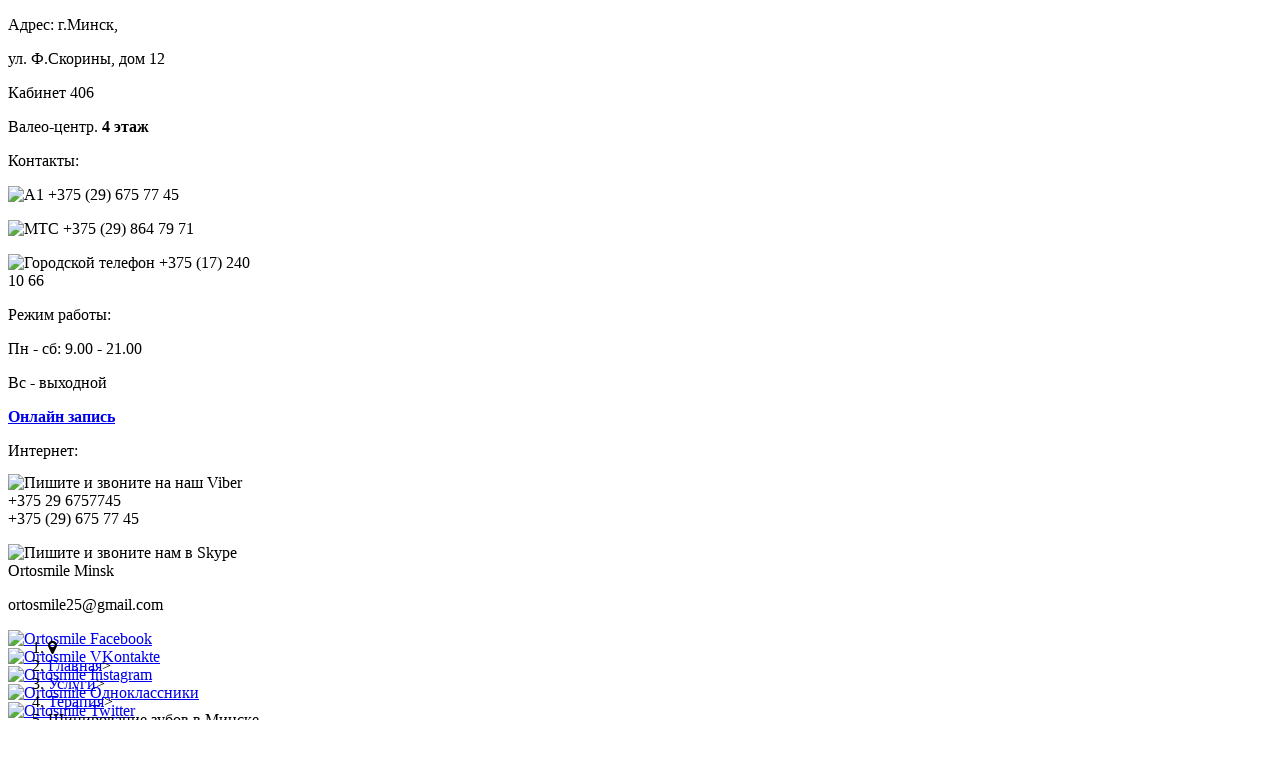

--- FILE ---
content_type: text/html; charset=utf-8
request_url: http://ortosmile.by/uslugi/terapevticheskaya-stomatologiya/shinirovanie-zubov
body_size: 9767
content:
<!DOCTYPE html><html prefix="og: http://ogp.me/ns#" lang=ru-ru dir=ltr class="com_k2 view-item task-41shinirovanie-zubov itemid-676 mm-hover j34"><head><base href=http://ortosmile.by/uslugi/terapevticheskaya-stomatologiya/shinirovanie-zubov /><meta http-equiv=content-type content="text/html; charset=utf-8"/><meta name=keywords content="шинирование зубов, шинирование зубов в Минске"/><meta name=title content="Шинирование зубов в Минске"/><meta property=og:url content=http://ortosmile.by/uslugi/terapevticheskaya-stomatologiya/shinirovanie-zubov /><meta property=og:title content="Шинирование зубов в Минске"/><meta property=og:type content=article /><meta property=og:image content=http://ortosmile.by/media/k2/items/cache/6f43b5263fbba79c5962514b85d34738_XS.jpg /><meta name=image content=http://ortosmile.by/media/k2/items/cache/6f43b5263fbba79c5962514b85d34738_XS.jpg /><meta property=og:description content="Стоматологическая клиника Ортосмайл представляет услуги по шинированию зубов. Замедлите развитие парадонтита  с помощью шинирования зубов в Минске"/><meta name=description content="Стоматологическая клиника Ортосмайл представляет услуги по шинированию зубов. Замедлите развитие парадонтита  с помощью шинирования зубов в Минске"/><meta name=generator content="Joomla! - Open Source Content Management"/><title>Шинирование зубов в Минске</title><link href=/templates/medico/favicon.ico rel="shortcut icon" type=image/vnd.microsoft.icon /><link rel=stylesheet href=/media/plg_jchoptimize/assets/gz/1/0/dc4ae02d6b3924513aad8f0958268a08.css /> <script src=/media/plg_jchoptimize/assets/gz/1/0/09c301132d7e92e2901a9ba65f5ddd8d.js></script> <script>jQuery(function($){SqueezeBox.initialize({});SqueezeBox.assign($('a.modal').get(),{parse:'rel'});});function jModalClose(){SqueezeBox.close();}
jQuery(document).ready(function(){jQuery('.hasTooltip').tooltip({"html":true,"container":"body"});});</script><meta name=viewport content="width=device-width, initial-scale=1.0, maximum-scale=1.0, user-scalable=no"/><style type=text/stylesheet>@-webkit-viewport{width:device-width}@-moz-viewport{width:device-width}@-ms-viewport{width:device-width}@-o-viewport{width:device-width}@viewport{width:device-width}</style> <script>if(navigator.userAgent.match(/IEMobile\/10\.0/)){var msViewportStyle=document.createElement("style");msViewportStyle.appendChild(document.createTextNode("@-ms-viewport{width:auto!important}"));document.getElementsByTagName("head")[0].appendChild(msViewportStyle);}</script><meta name=yandex-verification content=16d7d6a469f020d8 /><meta name=HandheldFriendly content=true /><meta name=apple-mobile-web-app-capable content=YES /><link href='http://fonts.googleapis.com/css?family=Open+Sans:400italic,400,700' rel=stylesheet><link href=http://netdna.bootstrapcdn.com/font-awesome/4.0.3/css/font-awesome.css rel=stylesheet><!--[if lt IE 9]>
<script src="//html5shim.googlecode.com/svn/trunk/html5.js"></script>
<script type="text/javascript" src="/plugins/system/t3/base-bs3/js/respond.min.js"></script>
<![endif]--> <script>(function(i,s,o,g,r,a,m){i['GoogleAnalyticsObject']=r;i[r]=i[r]||function(){(i[r].q=i[r].q||[]).push(arguments)},i[r].l=1*new Date();a=s.createElement(o),m=s.getElementsByTagName(o)[0];a.async=1;a.src=g;m.parentNode.insertBefore(a,m)})(window,document,'script','//www.google-analytics.com/analytics.js','ga');ga('create','UA-61899985-1','auto');ga('send','pageview');</script> </head><body><meta name=yandex-verification content=16d7d6a469f020d8 /><div class=before_header_contact><div class=container><div class="col-sm-5 padding-0" style="max-width: 250px;"><p><span>Адрес: </span> г.Минск,</p><p>ул. Ф.Скорины, дом 12</p><p>Кабинет 406</p><p>Валео-центр. <b>4 этаж</b></p></div><div class="col-sm-3 padding-0" style="max-width: 250px;"><p><span>Контакты: </span></p><p><img src=/./templates/medico/images/velcom.png style="height:15px; margin-top: -2px;padding-right: 4px;" title=A1>+375 (29) 675 77 45 </p><p><img src=/./templates/medico/images/mts.jpg style="height:20px; margin-top: -2px;padding-right: 4px;" title=МТС>+375 (29) 864 79 71</p><p><img src=/./templates/medico/images/metroui.png style="height:20px; margin-top: -2px;padding-right: 4px;" title="Городской телефон">+375 (17) 240 10 66</p></div><div class="col-sm-3 padding-0" style="max-width: 250px;"><p><span>Режим работы: </span></p><p>Пн - сб: 9.00 - 21.00</p><p>Вс - выходной</p><p><strong><strong><a class=button href=/aktsii/onlajn-zapis>Онлайн запись</a> </strong></strong></p></div><div class="col-sm-3 padding-0" style="max-width: 250px;"><p><span>Интернет: </span></p><p><img src=/images/vibericon.png style="height:20px; margin-top: -2px;padding-right: 4px;" title="Пишите и звоните на наш Viber +375 29 6757745">+375 (29) 675 77 45</p><p><img src=/images/skypeicon.png style="height:20px; margin-top: -2px;padding-right: 4px;" title="Пишите и звоните нам в Skype">Ortosmile Minsk</p><p><span>ortosmile25@gmail.com</span></p><p> <a href=https://www.facebook.com/ortosmile.minsk/ target=_blank><img src=/./images/facebook.png width=16 height=16 title="Ortosmile Facebook"></a> <a href=http://vk.com/ortosmile target=_blank><img src=/./images/vk.png width=16 height=16 title="Ortosmile VKontakte"></a> <a href=https://www.instagram.com/ortosmile_minsk_new/ target=_blank><img src=/./images/instagram.png width=16 height=16 title="Ortosmile Instagram"></a> <a href=http://ok.ru/group/57702738296883 target=_blank><img src=/./images/ok_32.png width=16 height=16 title="Ortosmile Одноклассники"></a> <a href=https://twitter.com/ortosmile_minsk target=_blank><img src=/./images/twit.png width=16 height=16 title="Ortosmile Twitter"></a> </p></div></div></div><header id=t3-header class="container t3-header"><div class="col-xs-3 logo"><div class=logo-image> <a href=/ title="Стоматологическая клиника Ортосмайл"> <img class=logo-img src=/templates/medico/images/logo.png alt="Стоматологическая клиника Ортосмайл"/> <span>Стоматологическая клиника Ортосмайл</span> </a> <small class=site-slogan></small> </div></div><div class=col-xs-9> <nav class=t3-mainnav> <button type=button class=navbar-toggle data-toggle=collapse data-target=.t3-navbar-collapse> <i class="fa fa-bars"></i> </button><div class="t3-navbar-collapse navbar-collapse collapse"></div><div class="t3-navbar navbar-collapse collapse"><div class=t3-megamenu data-responsive=true><ul class="nav navbar-nav level0"> <li data-id=435 data-level=1> <a class="" href=/ data-target=#>Главная </a> </li> <li class="active dropdown mega" data-id=675 data-level=1> <a class=" dropdown-toggle" href=/uslugi data-target=# data-toggle=dropdown>Услуги <b class=caret></b></a> <div class="nav-child dropdown-menu mega-dropdown-menu"><div class=mega-dropdown-inner><div class=row><div class="col-xs-12 mega-col-nav" data-width=12><div class=mega-inner><ul class="mega-nav level1"> <li class="current active" data-id=676 data-level=2> <a class="" href=/uslugi/terapevticheskaya-stomatologiya data-target=#>Терапия </a> </li> <li data-id=686 data-level=2> <a class="" href=/uslugi/khirurgicheskaya-stomatologiya data-target=#>Хирургия </a> </li> <li data-id=692 data-level=2> <a class="" href=/uslugi/ortodonticheskaya-stomatologiya data-target=#>Ортодонтия </a> </li> <li data-id=695 data-level=2> <a class="" href=/uslugi/ortopedicheskaya-stomatologiya data-target=#>Ортопедия </a> </li> <li data-id=761 data-level=2> <a class="" href=/uslugi/rentgen-diagnostika data-target=#>Рентгенодиагностика </a> </li> <li data-id=762 data-level=2> <a class="" href=/uslugi/parodontologiya data-target=#>Пародонтология </a> </li> <li data-id=767 data-level=2> <a class="" href=/uslugi/detskij-prijom data-target=#>Детский приём </a> </li> </ul> </div></div></div></div></div></li> <li class="dropdown mega" data-id=700 data-level=1> <a class=" dropdown-toggle" href=/aktsii data-target=# data-toggle=dropdown>Акции <b class=caret></b></a> <div class="nav-child dropdown-menu mega-dropdown-menu"><div class=mega-dropdown-inner><div class=row><div class="col-xs-12 mega-col-nav" data-width=12><div class=mega-inner><ul class="mega-nav level1"> <li data-id=771 data-level=2> <a class="" href=/aktsii/aktsii-2 data-target=#>Акции </a> </li> <li data-id=758 data-level=2> <a class="" href=/aktsii/kompleksy data-target=#>Комплексы </a> </li> <li data-id=760 data-level=2> <a class="" href=/aktsii/podarochnyj-sertifikat data-target=#>Подарочный Сертификат </a> </li> <li data-id=772 data-level=2> <a class="" href=/aktsii/onlajn-zapis data-target=#>Онлайн запись </a> </li> <li data-id=774 data-level=2> <a class="" href=/aktsii/diskontnaya-programma data-target=#>Дисконтная программа </a> </li> </ul> </div></div></div></div></div></li> <li class="dropdown mega" data-id=645 data-level=1> <a class=" dropdown-toggle" href=/o-kompanii data-target=# data-toggle=dropdown>О компании <b class=caret></b></a> <div class="nav-child dropdown-menu mega-dropdown-menu"><div class=mega-dropdown-inner><div class=row><div class="col-xs-12 mega-col-nav" data-width=12><div class=mega-inner><ul class="mega-nav level1"> <li data-id=769 data-level=2> <a class="" href=/o-kompanii data-target=#>О Компании</a> </li> <li data-id=753 data-level=2> <a class="" href=/o-kompanii/vakansii data-target=#>Вакансии </a> </li> <li data-id=754 data-level=2> <a class="" href=/o-kompanii/litsenzii data-target=#>Лицензии </a> </li> <li data-id=763 data-level=2> <a class="" href=/nashi-doktora data-target=#>Наши доктора</a> </li> <li data-id=770 data-level=2> <a class="" href=/o-kompanii/pochemu-my data-target=#>Почему мы? </a> </li> <li data-id=773 data-level=2> <a class="" href=/o-kompanii/partnery data-target=#>Партнеры </a> </li> </ul> </div></div></div></div></div></li> <li class="dropdown mega" data-id=764 data-level=1> <a class=" dropdown-toggle" href=/price data-target=# data-toggle=dropdown>Цены <b class=caret></b></a> <div class="nav-child dropdown-menu mega-dropdown-menu"><div class=mega-dropdown-inner><div class=row><div class="col-xs-12 mega-col-nav" data-width=12><div class=mega-inner><ul class="mega-nav level1"> <li data-id=765 data-level=2> <a class="" href=/price/all-price data-target=#>Прейскурант </a> </li> </ul> </div></div></div></div></div></li> <li data-id=731 data-level=1> <a class="" href=/otzyvy data-target=#>Отзывы </a> </li> <li data-id=571 data-level=1> <a class="" href=/contacty data-target=#>Контакты </a> </li> </ul> </div> </div> </nav> </div><div style="
    display: block;
    position: absolute;
    bottom: -25px;
	"><ol class="breadcrumb  page_bread"> <li class=active><span class=hasTooltip><i class="fa fa-map-marker" data-toggle=tooltip title="Вы здесь: "></i></span></li><li><a href=/ class=pathway>Главная</a><span class=divider>&gt;</span></li><li><a href=/uslugi class=pathway>Услуги</a><span class=divider>&gt;</span></li><li><a href=/uslugi/terapevticheskaya-stomatologiya class=pathway>Терапия</a><span class=divider>&gt;</span></li><li><span>Шинирование зубов в Минске</span></li></ol></div></header> <nav class="wrap t3-slide"> </nav> <nav class="col-xs-12 abt_content"><div class=container><div class=row><div class=col-xs-8> </div><div class=col-xs-4> </div> </div> </div> </nav> <nav class="wrap column"><div class=container><div class=row><div class=col-xs-6> </div><div class=col-xs-6> </div> </div> </div> </nav> <nav class="wrap t3-slide_gallery"><div class=container> </div> </nav> <nav class="col-xs-12 article_contents "><div class=container><div class=row><div class=col-xs-3> </div><div class=col-xs-9> </div> </div> </div> </nav> <nav class="wrap side"><div class=container><div class=row><div class=col-xs-6><div class=col-xs-6> </div><div class=col-xs-6> </div> </div><div class=col-xs-6> </div> </div> </div> </nav><div id=t3-mainbody class="container t3-mainbody"><div class=row><div id=t3-content class="t3-content col-xs-12 col-sm-8 col-sm-push-4 col-md-9 col-md-push-3"><div id=system-message-container> </div> <span id=startOfPageId41></span> <div id=k2Container class=itemView><div class=main-wrapper><div class=content_wrapper><div class=row><div class=col-xs-12><article class="post single-post"><div class=post_img> <img src=/media/k2/items/cache/6f43b5263fbba79c5962514b85d34738_L.jpg alt="Шинирование зубов в Минске" style="width:600px; height:auto;"/> <ul class=meta> </ul> </div><h3 class=itemTitle> Шинирование зубов в Минске </h3><p class=post_text><p style="text-align: left;"><span style="font-family: verdana, geneva; color: #000000; font-size: 12pt;"><strong>Шинирование зубов – </strong>это процедура, укрепляющая зубы и предупреждающая их дальнейшее расшатывание и выпадение, давая возможность тканям пародонта восстановиться. Шинирование зубов может быть временным и постоянным. Более распространен первый вариант, с помощью которого можно существенно уменьшить подвижность зубов, выровнять их ряд и снизить нагрузку на каждый зуб.</span></p><p style="text-align: left;"><span style="color: #000000; font-family: verdana, geneva; font-size: 12pt; line-height: 1.3em;">Существенную помощь в замедлении и остановке этого процесса может оказать <strong>шинирование зубов в Минске, </strong>которое Вы можете получить в <a href=http://ortosmile.by/>стоматологии первомайского района "Ортосмайл"</a>. Оно исключает подвижность зубов при нагрузках, перераспределяет часть нагрузки при жевании на более крепкие зубы.</span></p><h2><strong><span style="font-family: verdana, geneva; font-size: 12pt; color: #ff6600;"><span style="line-height: 17.3333320617676px;">В каких случаях применяется шинирование зубов?</span></span></strong></h2><p style="text-align: left;"><span style="font-family: verdana, geneva; font-size: 12pt; color: #000000;"><strong> Шинирование</strong> <strong>зубов</strong> показано при таких травмах как вывих и подвывих зуба для его имобилизации. </span></p><p style="text-align: left;"><span style="font-family: verdana, geneva; font-size: 12pt; color: #000000;">Применяется оно и в <a title="Шинирование после снятия брекетов" href=/uslugi/ortodonticheskaya-stomatologiya rel=alternate>ортодонтии</a> для закрепления результата лечения после снятия брекет-систем.</span></p><p style="text-align: left;"><span style="font-family: verdana, geneva; font-size: 12pt; color: #000000;">Шинирование даёт возможность предотвратить <a title="Шинирование зубов в Минске при пародонтите" href=/uslugi/parodontologiya/item/274-shinirovanie-zubov-pri-parodontite rel=alternate>пародонтит</a> в запущенной форме. </span></p><p style="text-align: left;"> </p><blockquote><p style="text-align: left;"><span style="font-family: verdana, geneva; font-size: 12pt; color: #000000;"><span style="color: #0000ff;"><strong>Информация:</strong></span> С помощью такой процедуры, как <strong>шинирование зубов</strong> с использованием специально предназначенных для этой цели материалов и конструкций их подвижность существенно снижается. Благодаря высокой степени жесткости шин зубной ряд удерживается, амплитуда колебаний отдельных зубов уменьшается, снижается вероятность того, что они расшатаются и в итоге выпадут. Следует заметить, что чем большее количество зубов охватывается шиной, тем лучшего результата удается достичь.</span></p></blockquote><p style="text-align: left;"> </p><p><strong><span style="font-size: 12pt; color: #ff6600;"><span style="font-family: verdana, geneva; background-color: #ffffff;">Шинирование с использованием стекловолокна</span></span></strong></p><p style="text-align: left;"><span style="font-family: verdana, geneva; font-size: 12pt; color: #000000;">Существует много видов шинирования, но здесь мы остановимся только на шинировании с использованием стекловолокна.</span></p><p style="text-align: left;"><span style="font-family: verdana, geneva; font-size: 12pt; color: #000000;"> <img style="float: right; margin-right: 20px; margin-left: 20px;" src=/images/news/shinirovanie-steklovolokno2.jpg alt="шинирование зубов" width=366 height=235 />На зубах, входящих в шинируемую группу, с внутренней стороны прорезается канавка для укладки стекловолоконной нити. В эту группу обязательно входят крепкие здоровые зубы, на которые впоследствии будет перераспределяться часть давления при жевании. </span></p><p style="text-align: left;"><span style="font-family: verdana, geneva; font-size: 12pt; color: #000000;"><br />В эту канавку закрепляется стекловолоконная нить или нить из арамида, которая накрывается фотокомпозиционными материалами. После отвердения под воздействием узкого спектра световых лучей, конструкция становится стабильной и неподвижной. Если в конструкции задействованы боковые жевательные зубы, то канавка прорезается в жевательной плоскости для лучшей фиксации.</span></p><p style="text-align: left;"><span style="font-family: verdana, geneva; font-size: 12pt; color: #000000;"> Хотя шинирование и является достаточно эффективным действием в лечении пародонтита и пародонтоза лучше все-таки не допускать течение болезни до таких стадий, регулярно посещать стоматолога.</span></p><h2 style="text-align: left;"><span style="color: #ff6600;"><strong><span style="font-size: 12pt;"><span style="font-family: verdana, geneva;">Профилактика</span></span></strong></span></h2><p style="text-align: left;"><span style="font-family: verdana, geneva; font-size: 12pt; color: #000000;"> Самой важной мерой по <a title="Пародонтология в Минске" href=/uslugi/parodontologiya rel=alternate>профилактике заболеваний пародонта</a>, как и <a title="Лечение кариеса в Минске" href=/uslugi/terapevticheskaya-stomatologiya/item/36-lechenie-kariesa rel=alternate>кариеса</a>, является правильная и достаточная гигиена полости рта, регулярное использование зубной нити, при необходимости <a title="Сделать профгигиену в Минске" href=/uslugi/terapevticheskaya-stomatologiya/item/40-professionalnaya-gigiena rel=alternate>профессиональное удаление налета</a> и зубных отложений в условиях стоматологической клиники, сбалансированное питание.  </span></p><p style="text-align: left;"><span style="font-size: 12pt;"> </span></p><blockquote><h3 class=b_sign_h-green><span style="color: #008000; font-size: 12pt;">Преймущество шинирования у нас в клинике "Ортосмайл": </span></h3></blockquote><ul> <li><blockquote><span style="color: #000000; font-size: 12pt;"><strong><a title="Стоимость шинирования в Минске" href=/price/all-price rel=alternate>Цена на процедуру шинирования</a></strong> наиболее приемлемая в Минске;</span></blockquote></li> <li><blockquote><span style="color: #000000; font-size: 12pt;">Шинирование осуществляются максимально быстро и комфортно;</span></blockquote></li> <li><blockquote><span style="color: #000000; font-size: 12pt;">Качество шинирования соответствует самому высокому уровню.</span></blockquote></li> </ul><p><span style="font-size: 12pt;"> </span></p></p></article></div></div></div></div></div></div><div class="t3-sidebar t3-sidebar-left col-xs-12 col-sm-4 col-sm-pull-8 col-md-3 col-md-pull-9 "><div class="t3-module module " id=Mod194><div class=module-inner><h3 class="module-title "><span>Основные разделы:</span></h3><div class=module-ct><div class=custom><table width=100%> <tbody> <tr> <td><p><span style="color: #ff6600; font-size: 14pt;"><strong><a style="color: #ff6600;" title="Стоматологические услуги" href=/uslugi rel=alternate>Услуги:</a></strong></span></p><ul> <li><span style="font-size: 12pt;"><a title="Терапевтическая стоматология" href=/uslugi/terapevticheskaya-stomatologiya rel=alternate>Терапия</a></span></li> <li><span style="font-size: 12pt;"><a title="Хирургическая стоматология" href=/uslugi/khirurgicheskaya-stomatologiya rel=alternate>Хирургия</a></span></li> <li><span style="font-size: 12pt;"><a title="Ортопедическая стоматология" href=/uslugi/ortopedicheskaya-stomatologiya rel=alternate>Ортопедия</a></span></li> <li><span style="font-size: 12pt;"><a title="Ортодонтическая стоматология" href=/uslugi/ortodonticheskaya-stomatologiya rel=alternate>Ортодонтия</a></span></li> <li><span style="font-size: 12pt;"><a title=Рентгенодиагостика href=/uslugi/rentgen-diagnostika rel=alternate>Рентгенодиагостика</a></span></li> <li><span style="font-size: 12pt;"><a title=Пародонтология href=/uslugi/parodontologiya rel=alternate>Пародонтология</a></span></li> <li><span style="font-size: 12pt;"><a title="Детский прием" href=/uslugi/detskij-prijom rel=alternate>Детский прием</a></span></li> </ul><p><span style="font-size: 14pt; color: #ff6600;"><strong><a style="color: #ff6600;" title="Акции в стоматологии Ортосмайл" href=/aktsii rel=alternate>Акции:</a></strong></span> </p><ul> <li><span style="font-size: 12pt;"> <a title="Наши акции" href=/aktsii rel=alternate>Акции</a></span></li> <li><span style="font-size: 12pt;"> <a title="Комплексное лечение" href=/aktsii/kompleksy rel=alternate>Комплексы</a></span></li> <li><span style="font-size: 12pt;"> <a title="Подарочные сертификаты в стоматологии" href=/aktsii/podarochnyj-sertifikat rel=alternate>Подарочные Сертификаты</a></span></li> </ul><p><span style="color: #ff6600; font-size: 14pt;"><strong><a style="color: #ff6600;" title="О компании" href=/o-kompanii rel=alternate>О компании:</a></strong></span></p><ul> <li><span style="font-size: 12pt;"> <a title="О стоматологической клинике Ортосмайл" href=/o-kompanii target=_blank rel=alternate>О компании</a></span></li> <li><span style="font-size: 12pt;"> <a title=Лицензии href=/o-kompanii/litsenzii rel=alternate>Лицензии</a></span></li> <li><span style="font-size: 12pt;"> <a title="Наши доктора" href=/nashi-doktora rel=alternate>Наши доктора</a></span></li> <li><span style="font-size: 12pt;"> <a title="Наши партнеры" href=/o-kompanii/partnery rel=alternate>Партнеры</a></span></li> </ul><p><span style="font-size: 14pt; color: #ff6600;"><strong><a style="color: #ff6600;" title="Стоимость услуг в стоматологии" href=/price rel=alternate>Цены:</a></strong></span></p><ul> <li><span style="font-size: 12pt;"> <a title="Оплата и стоимость услуг" href=/price target=_blank rel=alternate>Стоимость услуг</a> </span></li> <li><span style="font-size: 12pt;"> <a title="Прейскурант на услуги" href=/price/all-price rel=alternate>Прейскурант</a></span></li> </ul><p><span style="font-size: 14pt; color: #ff6600;"><strong><a style="color: #ff6600;" title="Стоимость услуг в стоматологии" href=/price rel=alternate>Запись на прием:</a></strong></span></p><ul> <li><span style="font-size: 12pt;"> <a title="Заявка для записи на прием к специалисту в режиме онлайн" href=/aktsii/onlajn-zapis rel=alternate>Онлайн запись</a></span></li> </ul> </td> </tr> </tbody> </table></div></div></div></div></div></div></div><nav class="wrap t3-navhelper "><div class=container> <script>window.addEvent('domready',function(){var sp_sc190=new sp_sc('sp_qc_submit',{name:document.id('name'),subject:document.id('subject'),status:document.id("sp_qc_status"),modId:190,name_text:"Имя...",email_text:"Email...",msg_text:"Сообщение...",err_msg:"Все поля обязательны для заполнения.",email_warn:"Пожалуйста, введите действительный Email.",wait_text:"Пожалуйста, подождите...",failed_text:"Email не отправлен!Пожалуйста, попробуйте еще раз.",ajax_url:"http://ortosmile.by/modules/mod_sp_quickcontact/helper.php"});});jQuery(document).ready(function(){});</script><div class=container><div class="appointment-block grey-bg"><div class="col-xs-3 columns red"><p>Онлайн запись: Введите Ваше имя и телефон</p>&nbsp; </div><div class="col-xs-9 columns"><div id=appointment-contact-form class=sp_quickcontact><div class=row><div class="col-xs-8 columns"> <input type=text name=name id=name onfocus="if (this.value=='Имя...') this.value='';" onblur="if (this.value=='') this.value='Имя...';" value=Имя... /> <input type=text name=subject id=subject onfocus="if (this.value=='Телефон') this.value='';" onblur="if (this.value=='') this.value='Телефон';" value=Телефон /> </div><div class="col-xs-1 columns"> </div><div id=sp_qc_status></div><div class="col-xs-3 columns"> <input id=sp_qc_submit class="button app_sub" type=submit onclick="yaCounter29735565.reachGoal('zapis_na_priem'); ga('send', 'event', 'form', 'submit');" value="Записаться на прием" style="
    padding: 43px 20px;
"/> </div></div></div></div></div></div></div></nav><footer id=footer class=footer_wrapper><div class=container><div class="t3-spotlight t3-footnav  row"><div class=" col-lg-3 col-md-3 col-sm-3 col-xs-6"><div class="t3-module modulefooter-title " id=Mod134><div class=module-inner><h3 class="module-title "><span>О компании</span></h3><div class=module-ct><div class=customfooter-title><p><img src=/images/logo.png alt=""/></p><div class=footer_part_content><p><span style="font-family: Verdana, sans-serif; font-size: 10pt; line-height: 13.9pt;"><strong>Стоматология Первомайского района</strong> предлагает широкий спектр услуг для взрослых и детей. <strong>Платная стоматология в Минске</strong>, звоните по телефонам, указанным на сайте.</span></p></div></div></div></div></div></div><div class=" col-lg-3 col-md-3 col-sm-3 col-xs-6"><div class="t3-module modulefooter-title " id=Mod181><div class=module-inner><h3 class="module-title "><span>Последние новости</span></h3><div class=module-ct><div id=k2ModuleBox181 class="k2ItemsBlock footer-title"><ul> <li class=even> <a class=moduleItemTitle href=/novosti/item/357-aktsiya-na-khirurgicheskuyu-stomatologiyu>Акция на хирургическую стоматологию</a> <div class=clr></div><div class=clr></div><div class=clr></div></li> <li class=odd> <a class=moduleItemTitle href=/novosti/item/333-implanty-neodent>Импланты Неодент (Neodent)</a> <div class=clr></div><div class=clr></div><div class=clr></div></li> <li class=even> <a class=moduleItemTitle href=/novosti/item/307-implanty-megadzhen-megagen>Импланты Мегаджен (MegaGen)</a> <div class=clr></div><div class=clr></div><div class=clr></div></li> <li class=odd> <a class=moduleItemTitle href=/novosti/item/314-dostupnoe-lechenie-v-rassrochku>Доступное лечение в рассрочку</a> <div class=clr></div><div class=clr></div><div class=clr></div></li> <li class=even> <a class=moduleItemTitle href=/novosti/item/197-detskij-prijom>Детский приём</a> <div class=clr></div><div class=clr></div><div class=clr></div></li> <li class=odd> <a class=moduleItemTitle href=/novosti/item/305-detskaya-stomatologiya-v-minske>Детская стоматология в Минске</a> <div class=clr></div><div class=clr></div><div class=clr></div></li> <li class="even lastItem"> <a class=moduleItemTitle href=/novosti/item/303-implanty-shtrauman-straumann>Импланты Штрауман (Straumann)</a> <div class=clr></div><div class=clr></div><div class=clr></div></li> <li class=clearList></li> </ul> </div> </div></div></div></div><div class=" col-lg-3 col-md-3 col-sm-3 col-xs-6"><div class="t3-module modulefooter-title " id=Mod135><div class=module-inner><h3 class="module-title "><span>Контактная информация</span></h3><div class=module-ct><div class=customfooter-title><p><img src=/images/address.png alt="" width=16 height=14 /> Город Минск, улица Франциска Скорины, Валео-центр: дом 12, 4 этаж, кабинет 406. [<a class=cta-button href=/contacty>как добраться?...</a>] </p><ul class=about-info> <li><img style="font-size: 12.1599998474121px; line-height: 15.8079996109009px;" src=/images/trubka.png alt="" width=16 height=14 /> +375 (29) 675 77 45</li> <li><img style="font-size: 12.1599998474121px; line-height: 15.8079996109009px;" src=/images/trubka.png alt="" width=16 height=14 /> +375 (29) 864 79 71</li> <li><img src=/images/trubka.png alt="" width=16 height=14 /> 8 (017) 240 10 66  </li> <li><a href=mailto:ortosmile25@gmail.com><img src=/images/email.png alt="" width=16 height=14 /> </a><a href=mailto:ortosmile25@gmail.com>ortosmile25@gmail.com</a></li> <li><strong>Viber и Telegram:</strong> +375(29)6757745</li> <li><strong>Skype:</strong> ortosmile minsk</li> </ul><p> </p></div></div></div></div></div><div class=" col-lg-3 col-md-3 col-sm-3 col-xs-6"><div class="t3-module modulefooter-title " id=Mod204><div class=module-inner><h3 class="module-title "><span>Запись через интернет</span></h3><div class=module-ct><div class=customfooter-title><p><img src=/images/zapisonline.png alt="" width=16 height=16 /> Чтобы сделать сотрудничество с нами еще более удобным, наша стоматологическая клиника предоставляет возможность <strong><a href=/aktsii/onlajn-zapis>оставить заявку</a></strong> для записи на прием к специалисту в режиме онлайн. <br /><br /><strong><strong><a class=button href=/aktsii/onlajn-zapis>Онлайн запись</a> </strong></strong></p><p style="text-align: right;"><a href=https://www.facebook.com/ortosmile.minsk/ target=_blank><img title="Ortosmile Facebook" src=/images/facebook.png alt="" width=16 height=16 /></a> <a href=http://vk.com/ortosmile target=_blank><img title="Ortosmile VKontakte" src=/images/vk.png alt="" width=16 height=16 /></a> <a href=https://www.instagram.com/ortosmile_minsk_new/ target=_blank><img title="Ortosmile Instagram" src=/images/instagram.png alt="" width=16 height=16 /></a> <a href=http://ok.ru/group/57702738296883 target=_blank><img title="Ortosmile Одноклассники" src=/images/ok_32.png alt="" width=16 height=16 /></a> <a href=https://twitter.com/ortosmile_minsk target=_blank><img title="Ortosmile Twitter" src=/images/twit.png alt="" width=16 height=16 /></a></p></div></div></div></div></div></div></div><section class=footer_bottom><div class=container><div class=row><div class=col-md-12><div class=custom><div class=footer-part><div class=row><div class="col-xs-12 columns copyright"><p style="text-align: left;">© 2016 Ortosmile. Все права защищены.</p></div><div class="col-xs-2 columns"></div></div></div></div></div></div></div></section></footer> <script>(function(d,w,c){(w[c]=w[c]||[]).push(function(){try{w.yaCounter29735565=new Ya.Metrika({id:29735565,webvisor:true,clickmap:true,trackLinks:true,accurateTrackBounce:true});}catch(e){}});var n=d.getElementsByTagName("script")[0],s=d.createElement("script"),f=function(){n.parentNode.insertBefore(s,n);};s.type="text/javascript";s.async=true;s.src=(d.location.protocol=="https:"?"https:":"http:")+"//mc.yandex.ru/metrika/watch.js";if(w.opera=="[object Opera]"){d.addEventListener("DOMContentLoaded",f,false);}else{f();}})(document,window,"yandex_metrika_callbacks");</script><noscript><div><img src=//mc.yandex.ru/watch/29735565 style="position:absolute; left:-9999px;" alt=""/></div></noscript><style>nav.wrap.t3-navhelper .grey-bg{margin:0;opacity:1}</style> </body> </html>